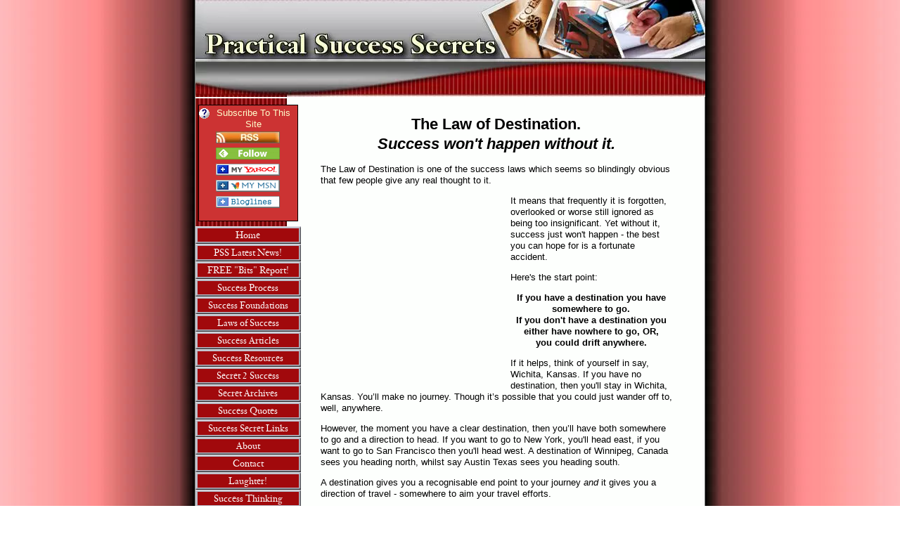

--- FILE ---
content_type: text/html; charset=utf-8
request_url: https://www.google.com/recaptcha/api2/aframe
body_size: 267
content:
<!DOCTYPE HTML><html><head><meta http-equiv="content-type" content="text/html; charset=UTF-8"></head><body><script nonce="GzyPTFhlsHhM3GvX-mfF6w">/** Anti-fraud and anti-abuse applications only. See google.com/recaptcha */ try{var clients={'sodar':'https://pagead2.googlesyndication.com/pagead/sodar?'};window.addEventListener("message",function(a){try{if(a.source===window.parent){var b=JSON.parse(a.data);var c=clients[b['id']];if(c){var d=document.createElement('img');d.src=c+b['params']+'&rc='+(localStorage.getItem("rc::a")?sessionStorage.getItem("rc::b"):"");window.document.body.appendChild(d);sessionStorage.setItem("rc::e",parseInt(sessionStorage.getItem("rc::e")||0)+1);localStorage.setItem("rc::h",'1769070302182');}}}catch(b){}});window.parent.postMessage("_grecaptcha_ready", "*");}catch(b){}</script></body></html>